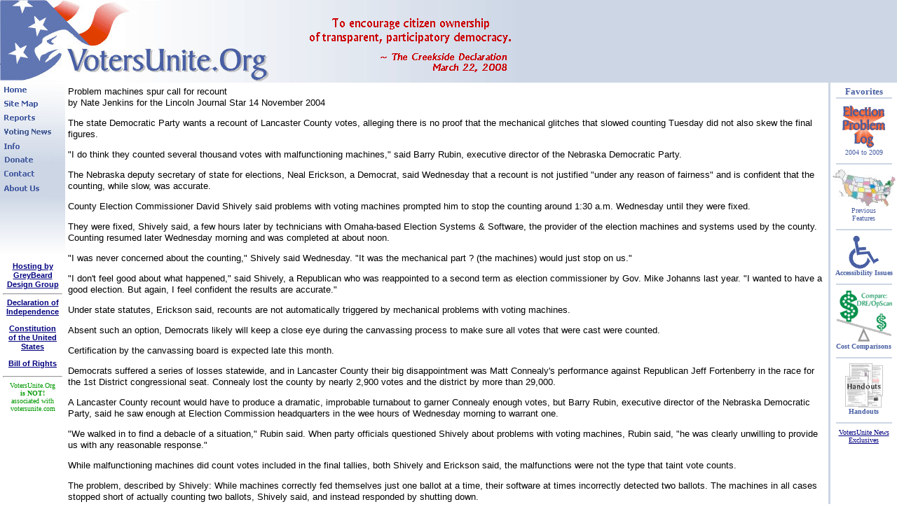

--- FILE ---
content_type: text/html
request_url: https://www.votersunite.org/article.asp?id=3846
body_size: 13219
content:

<head>


<title>VotersUnite!</title>
<meta http-equiv="Content-Type" content="text/html; charset=iso-8859-1">
<link rel="stylesheet" type="text/css" href="/css/formstyles.css">

<link REL="stylesheet" TYPE="text/css" HREF="style.css">
</head>
<body topmargin=0 leftmargin=0 marginwidth=0 marginheight=0 bgcolor=white>

<table border=0 width=100% cellpadding=0 cellspacing=0 align="left">
<tr>
<td colspan=4 bgcolor="#CCD6E5" height=118>
<img src="https://www.votersunite.org/images/webbanner750.jpg" width=750 height=118></td>

</tr>
<tr>
<td valign="top" width=93 align="left">

<a href="https://www.votersunite.org/"><img src="https://www.votersunite.org/images-2009/homeblue.jpg" width=93 height=20 border=0 alt="Home"></a><br>
<a href="https://www.votersunite.org/SiteMap.asp"><img src="https://www.votersunite.org/images-2009/sitemapblue.jpg" width=93 height=20 border=0 alt="Site Map"></a><br>
<a href="https://www.votersunite.org/Reports.asp"><img src="https://www.votersunite.org/images-2009/reportsblue.jpg" width=93 height=20 border=0 alt="Reports"></a><br>
<a href="https://www.votersunite.org/news.asp"><img src="https://www.votersunite.org/images-2009/newsblue.jpg" width=93 height=20 border=0 alt="Voting News"></a><br>
<a href="https://www.votersunite.org/info.asp"><img src="https://www.votersunite.org/images-2009/infoblue.jpg" width=93 height=20 border=0 alt="Info"></a><br>
<a href="https://www.votersunite.org/donate.asp"><img src="https://www.votersunite.org/images-2009/donateblue.jpg" width=93 height=20 border=0 alt="Donate"></a><br>
<a href="https://www.votersunite.org/contact.asp"><img src="https://www.votersunite.org/images-2009/contactblue.jpg" width=93 height=20 border=0 alt="Contact Us"></a><br>
<a href="https://www.votersunite.org/about.asp"><img src="https://www.votersunite.org/images-2009/aboutblue.jpg" width=93 height=20 border=0 alt="About Us"></a><br>



<img src="https://www.votersunite.org/images/menufiller.jpg" width=93 height=96 border=0>
<center>
<div class="gdhost" align="center">
<a href="http://www.greybearddesign.com/portfoliodb.asp" target="_blank">Hosting by <br>GreyBeard <br>Design Group</a>
<hr width="90%">
	<a href="http://www.archives.gov/national-archives-experience/charters/print_friendly.html?page=declaration_transcript_content.html&title=NARA%20%7C%20The%20Declaration%20of%20Independence%3A%20A%20Transcription" target="_blank">Declaration of Independence</a>
	<p>
	<a href="http://www.archives.gov/national-archives-experience/charters/print_friendly.html?page=constitution_transcript_content.html&title=NARA%20%7C%20The%20Constitution%20of%20the%20United%20States%3A%20A%20Transcription" target="_blank">Constitution<br>of the United States</a>
	<p>
	<a href="http://www.archives.gov/national-archives-experience/charters/print_friendly.html?page=bill_of_rights_transcript_content.html&title=NARA%20%7C%20The%20Bill%20of%20Rights%3A%20A%20Transcription" target="_blank">Bill of Rights</a>
</div>
<hr width="90%">
<font face="Verdana" size=1 color="#009900">VotersUnite.Org <br><b>is NOT! </b><br>associated with <br>votersunite.com

</td>

<td width="90%" valign="top"><img src="https://www.votersunite.org/images/spacer.gif" width=600 height=1 border=0><br>


			<!-- body -->
			<table border="0" cellpadding="2" cellspacing="2"><tr><td valign="top">
<!-- 			<br> -->
			<div class="bodytext">
			<P>Problem machines spur call for recount<BR>by Nate Jenkins for the Lincoln Journal Star 14 November 2004</P>
<P>The state Democratic Party wants a recount of Lancaster County votes, alleging there is no proof that the mechanical glitches that slowed counting Tuesday did not also skew the final figures. </P>
<P>"I do think they counted several thousand votes with malfunctioning machines," said Barry Rubin, executive director of the Nebraska Democratic Party.</P>
<P>The Nebraska deputy secretary of state for elections, Neal Erickson, a Democrat, said Wednesday that a recount is not justified "under any reason of fairness" and is confident that the counting, while slow, was accurate.</P>
<P>County Election Commissioner David Shively said problems with voting machines prompted him to stop the counting around 1:30 a.m. Wednesday until they were fixed. </P>
<P>They were fixed, Shively said, a few hours later by technicians with Omaha-based Election Systems &amp; Software, the provider of the election machines and systems used by the county. Counting resumed later Wednesday morning and was completed at about noon.</P>
<P>"I was never concerned about the counting," Shively said Wednesday. "It was the mechanical part ? (the machines) would just stop on us."</P>
<P>"I don't feel good about what happened," said Shively, a Republican who was reappointed to a second term as election commissioner by Gov. Mike Johanns last year. "I wanted to have a good election. But again, I feel confident the results are accurate."</P>
<P>Under state statutes, Erickson said, recounts are not automatically triggered by mechanical problems with voting machines.</P>
<P>Absent such an option, Democrats likely will keep a close eye during the canvassing process to make sure all votes that were cast were counted.</P>
<P>Certification by the canvassing board is expected late this month.</P>
<P>Democrats suffered a series of losses statewide, and in Lancaster County their big disappointment was Matt Connealy's performance against Republican Jeff Fortenberry in the race for the 1st District congressional seat. Connealy lost the county by nearly 2,900 votes and the district by more than 29,000.</P>
<P>A Lancaster County recount would have to produce a dramatic, improbable turnabout to garner Connealy enough votes, but Barry Rubin, executive director of the Nebraska Democratic Party, said he saw enough at Election Commission headquarters in the wee hours of Wednesday morning to warrant one.</P>
<P>"We walked in to find a debacle of a situation," Rubin said. When party officials questioned Shively about problems with voting machines, Rubin said, "he was clearly unwilling to provide us with any reasonable response."</P>
<P>While malfunctioning machines did count votes included in the final tallies, both Shively and Erickson said, the malfunctions were not the type that taint vote counts.</P>
<P>The problem, described by Shively: While machines correctly fed themselves just one ballot at a time, their software at times incorrectly detected two ballots. The machines in all cases stopped short of actually counting two ballots, Shively said, and instead responded by shutting down.</P>
<P>Election Systems &amp; Software released a statement Wednesday that said, in part: "Sometimes there are mechanical and technological issues that must be dealt with quickly and efficiently. In the case of Lancaster County we learned that two pieces of equipment were experiencing some mechanical issues. ? The issue has been dealt with and all the votes have been tabulated correctly."</P>
<P>Shively said it became clear after 2 p.m. Tuesday that problems existed. At that time, officials began testing the six machines ? four for election-day ballots, two on loan from Election Systems &amp; Software to count absentee ballots ? and found that two were not correctly matching results.</P>
<P>That came as a surprise, Shively said, because all were tested late last week and performed well.</P>
<P>A decision was made not to use the two broken machines. Testing continued for another couple hours, pushing back the normal start time for counting ballots and leaving the Election Commission with two, instead of four, machines to count election-day ballots.</P>
<P>Around 8 p.m., according to Shively, he got assurance from officials with Election Systems &amp; Software that it was acceptable to switch use of the two machines on loan from the company to counting regular, instead of just absentee, ballots. The move boosted the number of machines tabulating election-day ballots and quickened the vote-counting pace.</P>
<P>From about 10:30 p.m. to 12:30 a.m., the machines were purring along glitch-free, Shively said. "I thought, ?Boy, we're back in business,'" Shively said.</P>
<P>Then the two-ballot problem described by Shively began, plaguing almost all the machines, drastically slowing the count, and prompting Shively to rouse technicians in Omaha for a trip to Lincoln.</P>
<P>At no point Tuesday or early Wednesday did Shively publicly announce the problems. Rubin and other Democrats made a trip to Election Commission headquarters at 2:30 a.m. to look for answers.</P>
<P>"It was a mistake," Shively said of not alerting the public and candidates to the problems. "I probably should have done that."</P>
<P>Glitches with voting machines during high-turnout elections are not uncommon, said Patty Hansen, a Democrat who held Shively's job from 1991 to 1999 and is now election director of Coconino County, Ariz.</P>
<P>"When we had a problem, I let the people know," said Hansen, who praised Shively's competence as an election commissioner.</P>
<P>"I always aired my dirty laundry, because I believed the more upfront you can be, the more comfortable and secure people would be with the process."<BR></P>
			</div>
			</td></tr>
			</table>
			<br><br>
			<a href="javascript: history.go(-1);">Previous Page</a>	

<p class="sidebar">In accordance with Title 17 U.S.C. section 107, this material is distributed without profit or payment to those who have expressed a prior interest in receiving this information for non-profit research and educational purposes only. VotersUnite has no affiliation whatsoever with the originator of this article, nor is VotersUnite endorsed or sponsored by the originator.	


<td width=3 bgcolor="#CCD6E5">
&nbsp;
</td>
<td width=95 align="center" valign="top">
<img src="https://www.votersunite.org/images/spacer.gif" width=95 height=5 border=0>
<center>
<font face="Verdana" size=2 color="#485FA3">
<b>Favorites</b>
<br><img src="https://www.votersunite.org/images/bluespacer.jpg" width=80 height=9>
<font face="Verdana" size=1 color="#485FA3">
<br>
<a href="https://www.votersunite.org/electionproblems.asp">
<img src="https://www.votersunite.org/images/electionproblemlog.jpg" width=61 height=62 border=0 alt="Election Problem Log image"></a>
<br>
2004 to 2009
<p><img src="https://www.votersunite.org/images/bluespacer.jpg" width=80 height=9>
<br>
<a href="https://www.votersunite.org/info/previousfeatures.asp"><img src="https://www.votersunite.org/images/US.jpg" width=90 height=53 border=0></a>
<br>Previous<br>Features
<p><img src="https://www.votersunite.org/images/bluespacer.jpg" width=80 height=9>
<br>
<a href="https://www.votersunite.org/info/accessibility.asp"><img src="https://www.votersunite.org/images/accessibility.jpg" width=43 height=48 border=0 alt="Accessibility Issues"></a>
<br><b>Accessibility Issues</b>
<p><img src="https://www.votersunite.org/images/bluespacer.jpg" width=80 height=9>
<br>
<a href="https://www.votersunite.org/info/CostStudies.asp"><img src="https://www.votersunite.org/images/costcompare-1-small.jpg" width=81 height=75 border=0 alt="Cost Comparisons"></a>
<br><b>Cost Comparisons</b>
<p><img src="https://www.votersunite.org/images/bluespacer.jpg" width=80 height=9>
<br>
<a href="https://www.votersunite.org/info/flyers.asp"><img src="https://www.votersunite.org/images/flyers-small.gif" width=54 height=63 border=0 alt="Flyers & Handouts"></a>
<br><b>Handouts</b>
<p><img src="https://www.votersunite.org/images/bluespacer.jpg" width=80 height=9>
<br>
<a href="https://www.votersunite.org/info/VotersUniteExclusives.asp">VotersUnite News Exclusives</a>
<p>

</td></tr>
<tr>
<td colspan=4 align="center">
<center><hr width="50%">
<p>

<!-- SiteSearch Google -->
<FORM method=GET action="http://www.google.com/search" target="_blank">
<TABLE bgcolor="CCD6E5" width="280" align="center">
<tr><td bgcolor="CCD6E5" class="padding_0" style="padding-bottom: 0px;border:1px solid #9A9A9A">

<table width="100%" cellpadding="0" cellspacing="0" border="0">
<tr>
	<td valign="center" align="left" width=80>
	<font face="Verdana" size=2><b>Search by</b></font>
	</td>
	<td valign="center" width=170><INPUT type=image src="https://www.votersunite.org/images/google.jpg"  alt="Powered by Google" hspace="1" name=sa VALUE="Powered by Google">
	</td>
	<td align="right" valign="center">
	<INPUT type=hidden name=cof VALUE="S:https://www.votersunite.org;AH:left;LH:50;L:https://www.votersunite.org/images/google.jpg;LW:310;AWFID:f7eac2650d6e73ca;">
	<INPUT type=image src="https://www.votersunite.org/images/btn-go.jpg"  alt="Go!" hspace="1" name=sa VALUE="Google Search">
	</td>
</tr>
<tr>
	<td colspan="3"style="padding-bottom: 2px;">
		<INPUT TYPE=text name=q class="form" maxlength=255 value="" style="width: 164px;">
	

		<select style="width: 100px;" class="form" name="sitesearch">
			<option value="no">The web</option>
			<option value="www.votersunite.org" selected><font face="Verdana" size=2>VotersUnite!</option>
		</select>
	</td>
</tr>
</table>

</td></tr></TABLE>
</FORM> 
<!-- SiteSearch Google -->


<center><hr width="50%">
<font face="Verdana" size=1>
Copyright &#169; 2004-2010 VotersUnite!
<p>


</td>
</tr>
</table>
</body>
</html>


--- FILE ---
content_type: text/css
request_url: https://www.votersunite.org/css/formstyles.css
body_size: 1781
content:
/* 
The simple form contains a table with two columns; in the left column are the labels,
and in the right are the entry controls. The last row contains the Submit button.
*/
div.vu-header-main
{
  font-family: "Verdana";
  color: #485FA3;
  font-weight: bold;
  font-size: large; 
  margin-top:20;
  margin-bottom:15
}
div.vu-header-submain
{
  font-family: "Verdana";
  color: #485FA3;
  font-weight: bold;
  font-size: medium;
  margin-top:20;
  margin-bottom:15
}
div.vu-text-normal
{
  font-family: "Verdana";
  font-size: x-small;
  margin-top:10
}
div.form-container-normal
{
	text-align: center;
	margin-top:20
}
table.form-container-normal
{
  border-collapse: collapse;
  border: medium dashed #CCD6E5;
  text-align: center;
  width: 80%
}
table.simple-form
{
  border-collapse: collapse;
  width: 100%
}
td.simple-form-label 
{
  font-family: Verdana; 
  font-size: x-small;
  width: 50%; 
  text-align: right;
  padding: 3
}
td.simple-form-footnote 
{
  font-family: Verdana; 
  font-size: xx-small;
  text-align: left;
  padding: 3
}
td.simple-form-entry 
{
  font-family: Verdana; 
  font-size: x-small;
  width: 50%; 
  text-align: left;
  padding: 3
}
td#submit-button-cell
{
  text-align: center
}
p.message
{
  color: #0000FF; 
  font-family: Verdana;
  font-size: medium;
  text-align: center
}
p.normal
{
  margin-top: 0; 
  margin-bottom: 0
}
input.simple-text
{
  background-color: #CCD6E5; 
  font-family: Verdana; 
  font-size: x-small
}
select.simple
{
  background-color: #CCD6E5; 
  font-family: Verdana; 
  font-size: x-small
}
.gdhost {font : bold 11px/13px Arial, Verdana, Geneva, Helvetica, sans-serif; color: #000000}
.gdhost a{color: #4861A4; TEXT-DECORATION: underline}
.gdhost a:hover{color: #4861A4; TEXT-DECORATION: none}

.bodytext11 {font : 11px/16px Verdana, Geneva, Arial, Helvetica, sans-serif; margin-left:0px; margin-right:0px;}
.bodytext11 a{color: #000099;}

--- FILE ---
content_type: text/css
request_url: https://www.votersunite.org/style.css
body_size: 13453
content:
A:HOVER {color: #cc0000; TEXT-DECORATION: none}
A:LINK {color: #000080; TEXT-DECORATION: UNDERLINE}
B{font-weight : bold;}



.bg00 {
	background-color: #FFFFFF;
}
.bg01 {
	background-color: #990000;
}
.bg02 {
	background-color: #CCCCCC;
}
.bg03 {
	background-color: #333366;
}
.bg04 {
	background-color: #E2E2E2;
}

.bg05 {
	background-color: #f0f1f5;
}

.padding_3 {
	padding: 3px;
} 

.white11b {
	color: #FFFFFF;
	font-weight: bold;
	font-size: 11px;
}

.border_gray { 

border:1px; 
border-style: dashed; 
border-color:cccccc;
background-color: eeeeee; 
color:cc0000; 
font-weight: bold; 
font-family:Verdana,Arial, Helvetica, sans-serif;
font-size:10px;

}

.calhead {font : 18px/20px Verdana, Geneva, Arial, Helvetica, sans-serif; color: #31396b}
.calhead a{color: #000099;}

.caltitle {font : 13px/16px Verdana, Geneva, Arial, Helvetica, sans-serif; color: #31396b}
.caltitle a{color: #000099;}

a.caltext:active {  color: #993333; text-decoration: underline; font-family: Verdana, Arial, Helvetica, sans-serif; font-size: 10px; font-weight: bold}
a.caltext:hover {  color: #003399; text-decoration: underline; font-family: Verdana, Arial, Helvetica, sans-serif; font-size: 10px; font-weight: bold}
a.caltext:link {  color: #003399; text-decoration: none; font-family: Verdana, Arial, Helvetica, sans-serif; font-size: 10px; font-weight: bold}
a.caltext:visited {  color: #003399; font-family: Verdana, Arial, Helvetica, sans-serif; font-size: 10px; font-weight: bold}
a.caltext {  color: #003399; text-decoration: none; font-family: Verdana, Arial, Helvetica, sans-serif; font-size: 10px; font-weight: bold}


h1 {font : bold 20px/24px Verdana, Geneva, Arial, Helvetica, sans-serif;}
h2 {font : bold 18px/22px Verdana, Geneva, Arial, Helvetica, sans-serif; color: #990000;}
h3 {font : bold 16px/20px Verdana, Geneva, Arial, Helvetica, sans-serif;}
h4 {font : bold 14px/20px Verdana, Geneva, Arial, Helvetica, sans-serif;}


.bodytext {font : 13px/16px Verdana, Geneva, Arial, Helvetica, sans-serif; margin-left:0px; margin-right:0px;}
.bodytext a{color: #000099;}

.bodytext11 {font : 11px/16px Verdana, Geneva, Arial, Helvetica, sans-serif; margin-left:0px; margin-right:0px;}
.bodytext11 a{color: #000099;}

.headline {font : bold 15px/18px Verdana, Geneva, Arial, Helvetica, sans-serif; margin-left:0px; margin-right:0px; color: #990000}
.headline a{color: #000099;}

.headline1 {font : bold 15px/18px Verdana, Geneva, Arial, Helvetica, sans-serif; margin-left:0px; margin-right:0px;}
.headline1 a{color: #000099;}

.headline2 {font : 15px/18px Verdana, Geneva, Arial, Helvetica, sans-serif; margin-left:0px; margin-right:0px;}
.headline2 a{color: #000099;}

.newsauthor {font : italic 11px/12px Verdana, Geneva, Arial, Helvetica, sans-serif; color: #000000}
.newsauthor a{color: #000099;}

.newsdateline {font : 11px/12px Verdana, Geneva, Arial, Helvetica, sans-serif; color: #485fa3}
.newsdateline a{color: #000099;}


.sidebar {font : 11px/13px Verdana, Geneva, Arial, Helvetica, sans-serif; margin-left:0px; margin-right:0px;}
.sidebar a{color: #000099;}

.sidebarfront {font : 11px/13px Verdana, Geneva, Arial, Helvetica, sans-serif; margin-left:8px; margin-right:2px;}
.sidebarfront a{color: #000099;}

.sidebarfrontnu {font : 11px/13px Verdana, Geneva, Arial, Helvetica, sans-serif; margin-left:8px; margin-right:2px;}
.sidebarfrontnu a{color: #000099; text-decoration: none }

a.headernav {font : 10px/10px Verdana, Geneva, Arial, Helvetica, sans-serif; color: #ffffff;  text-decoration: underline }
a.headernav:link {font : 10px/10px Verdana, Geneva, Arial, Helvetica, sans-serif; color: #ffffff;  text-decoration: underline }
a.headernav:hover {font : 10px/10px Verdana, Geneva, Arial, Helvetica, sans-serif; color: #ffffff;  text-decoration: none }

.largealphalistitem UL {font : 15px/18px Verdana, Geneva, Arial, Helvetica, sans-serif; color: #990000; list-style: outside, upper-alpha;}

.blockquote {
font-family: Verdana, Helvetica, Arial, sans-serif;
border: 1px #685b68 dotted;
padding: .5em;
background-color: #f0f1f5;
margin-top: 0px;
margin-bottom: 0px;
line-height: normal;
}


.navMainText {
	font-family: Arial, Helvetica, sans-serif;
	font-size: 12px;
	font-weight: normal;
	color: #FFFFFF;
	text-decoration: none;
}
a.navMainText:hover {
	font-family: Arial, Helvetica, sans-serif;
	font-size: 12px;
	font-weight: normal;
	color: #FFFF00;
	text-decoration: underline;
}
.navMainTextSelected {
	font-family: Arial, Helvetica, sans-serif;
	font-size: 12px;
	font-weight: bold;
	color: #FFFF00;
	text-decoration: none;
}
a.navMainTextSelected:hover {
	font-family: Arial, Helvetica, sans-serif;
	font-size: 12px;
	font-weight: bold;
	color: #FFFF00;
	text-decoration: underline;
}
.mainText {
	font-family:  Verdana, Geneva, Arial, Helvetica, sans-serif;
	font-size: 12px;
	font-weight: normal;
	color: #000000;
	text-decoration: none;
}
.mainTextImportant {
	font-family: Arial, Helvetica, sans-serif;
	font-size: 12px;
	font-weight: normal;
	color: #990000;
	text-decoration: none;
}

.mainTextImportant000 {
	font-family: Arial, Helvetica, sans-serif;
	font-size: 12px;
	font-weight: normal;
	color: #000000;
	text-decoration: none;
}
.mainTextLRGnorm {
	font-family: Arial, Helvetica, sans-serif;
	font-size: 16px;
	font-weight: normal;
	color: #000000;
	text-decoration: none;
}

a.mainTextLRGnorm {
	font-family: Arial, Helvetica, sans-serif;
	font-size: 16px;
	font-weight: normal;
	text-decoration: underline;
}


.navSubText {
	font-family: Arial, Helvetica, sans-serif;
	font-size: 12px;
	font-weight: normal;
	color: #000000;
	text-decoration: none;
}
a.navSubText:hover {
	font-family: Arial, Helvetica, sans-serif;
	font-size: 12px;
	font-weight: normal;
	color: #990000;
	text-decoration: underline;
}
.navSubTextSelected {
	font-family: Arial, Helvetica, sans-serif;
	font-size: 12px;
	font-weight: bold;
	color: #990000;
	text-decoration: none;
}
a.navSubTextSelected:hover {
	font-family: Arial, Helvetica, sans-serif;
	font-size: 12px;
	font-weight: bold;
	color: #990000;
	text-decoration: underline;
}

.footerText {
	font-family: Arial, Helvetica, sans-serif;
	font-size: 11px;
	font-weight: normal;
	color: #666666;
	text-decoration: none;
}
a.footerText:hover {
	font-family: Arial, Helvetica, sans-serif;
	font-size: 10px;
	font-weight: normal;
	color: #333333;
	text-decoration: underline;
}
.mainTextTitleSection {
	font-family: Arial, Helvetica, sans-serif;
	font-size: 17px;
	font-weight: bold;
	color: #000000;
	text-decoration: none;
}
.mainTextTitleSectionWht {
	font-family: Arial, Helvetica, sans-serif;
	font-size: 16px;
	font-weight: bold;
	color: #ffffff;
	text-decoration: none;
}

.mainTextTitlePage {
	font-family: Arial, Helvetica, sans-serif;
	font-size: 16px;
	font-weight: bold;
	color: #000000;
}

.mainTextTitlePageNU {
	font-family: Arial, Helvetica, sans-serif;
	font-size: 20px;
	font-weight: bold;
	color: #000000;
}

.mainTextLRG {
	font-family: Arial, Helvetica, sans-serif;
	font-size: 14px;
	font-style: normal;
	font-weight: bold;
	color: #000000;
	text-decoration: none;
	margin-right:20px;
}
a.mainTextLRG a:{
	color: #000080;
	text-decoration: underline;
}
a.mainTextLRG a:visited{
	color: #000080;
	text-decoration: underline;
}
a.mainTextLRG a:hover{
	color: #000080;
	text-decoration: none;
}


.boxtop {font : bold 11px Verdana, Geneva, Arial, Helvetica, sans-serif;}
.boxtop a{color: #0000ff;}

.boxmain {font : 11px/15px Verdana, Geneva, Arial, Helvetica, sans-serif;}
.boxmain a{color: #0000ff;}

.hormain {font : 11px/15px Verdana, Geneva, Arial, Helvetica, sans-serif; margin-top: 2px;margin-left: 2px;margin-right: 2px;}
.hormain a{color: #0000ff;}

.colhead {font : bold 11px Verdana, Geneva, Arial, Helvetica, sans-serif; color:#000000;}
.colhead a{color:#000077; text-decoration:underline;}
.colhead a:visited{color:#000077; text-decoration:underline;}
.colhead a:hover{color:#990000; text-decoration:underline;}
.colcontent {font : 11px Verdana, Geneva, Arial, Helvetica, sans-serif; color:#000000;}
.curpage {font : bold 14px Verdana, Geneva, Arial, Helvetica, sans-serif; color:#000000;}

.formtext {font : 11px Verdana, Geneva, Arial, Helvetica, sans-serif;}

.links1 {font : bold 12px/14px Arial, Verdana, Geneva, Helvetica, sans-serif; color: #000000}
.links1 a{color: #0000ff; TEXT-DECORATION: underline}
.links1 a:hover{color: #0000ff; TEXT-DECORATION: none}

.links2 {font : 12px/14px Arial, Verdana, Geneva, Helvetica, sans-serif; color: #000099;}
.links2 a{color: #0000ff; TEXT-DECORATION: underline}
.links2 a:hover{color: #0000ff; TEXT-DECORATION: none}

.links3 {font : bold 12px/14px Arial, Verdana, Geneva, Helvetica, sans-serif; color: #000099;}
.links3 a{color: #0000ff; TEXT-DECORATION: underline}
.links3 a:hover{color: #0000ff; TEXT-DECORATION: none}

.links4 {font : bold 9px/14px Arial, Verdana, Geneva, Helvetica, sans-serif; color: #000099;}
.links4 a{color: #0000ff; TEXT-DECORATION: underline}
.links4 a:hover{color: #0000ff; TEXT-DECORATION: none}

.rightcontent
{
	font-family:verdana, arial, sans serif;
	font-size:10px;
	color:#ffffff;
}

a.rightcontentlink
{
	font-family:verdana, arial, sans serif;
	font-size:10px;
	color:#ffffff;
	font-weight:bold;
}

a.rightcontentlinklight
{
	font-family:verdana, arial, sans serif;
	font-size:10px;
	color:#000000;
	font-weight:normal;
}

.dottedSpacer {
 border-bottom: 1px dotted #999;
 margin-bottom: 15px; 
}


.Sep2 {margin-top: 2px;}
.Sep3 {margin-top: 3px;}
.Sep5 {margin-top: 5px;}
.Sep10 {margin-top: 10px;}
.Sep15 {margin-top: 15px;}
a {
	color: #000099;
}
td {
	font-family: Verdana, Arial, Helvetica, sans-serif;
	font-size: 12px;
	color: #000000;
	text-decoration: none;
}
/* force netscape form fields to same size as IE */
.monospace { font-family: Courier, monospace; }




/*
*  Bazillyo's Spiffy Popup Calendar Styles v1.5 Copyright S. Ousta
*/
#spiffycalendar {
	width: 185px;
	height:130px;
	left: 30px;
	top: 50px;
	background-color: black;
	position: absolute;
	visibility: hidden;
	z-index: 99;
}

.cal-SymbolBtn {
	font-family: Webdings;
	font-size: 8pt;
	outline-style : none;
	outline-width: 0px;	
}

.cal-BtnLink {
	outline-style : none;
	outline-width: 0px;
}

a.cal-DayLink {
    font-family: Verdana,  Arial, sans-serif;
    font-size: 8pt;
    font-weight: normal;
    text-decoration: none;
    color: #000000;
    background-color: transparent;


}
a.cal-DayLink:hover {
    font-family: Verdana, Arial, sans-serif;
    font-size: 8pt;
    font-weight: normal;
    text-decoration: none;
    background-color: transparent;
    color: #990000;

}
a.cal-DayLink:active {
   font-family: Verdana,  Arial, sans-serif;
    font-size: 8pt;
    font-weight: normal;
    text-decoration: none;
    background-color: transparent;
    color: #990000;

}
.cal-TextBox{font : 11px Verdana, Geneva, Arial, Helvetica, sans-serif;}

.cal-TextBoxInvalid{
    color: #660000;
	border-color: Red;
	border-style:solid;
}

.cal-TextBoxDisabled{
    color: #808080;
    font-family: Verdana,  Arial, sans-serif;
    font-size: 11px;
    font-weight: normal;
	border-color: silver;
	border-style:solid;
  /*  background-color: #C0C0C0;*/
}


.cal-ComboBox{
    color: Navy;
    font-family: Verdana,  Arial, sans-serif;
    font-size: 8pt;
    font-weight: normal;
    background-color: #EAFFFF;
}

.cal-Today {
    font-family: Verdana, Arial, sans-serif;
    font-size: 8pt;
    font-weight: bold;
    text-decoration: none;
    color: #990000;
    background-color: transparent;
}

.cal-Day {
    font-family: Verdana,  Arial, sans-serif;
    font-size: 8pt;
    font-weight: normal;
    text-decoration: none;
    color: #000000;
    background-color: transparent;
}


a.cal-TodayLink {
    font-family: Verdana, Arial, sans-serif;
    font-size: 8pt;
    font-weight: bold;
    text-decoration: none;
    color: red;
    background-color: transparent;
}
a.cal-TodayLink:hover {
    font-family: Verdana, Arial, sans-serif;
    font-size: 8pt;
    font-weight: bold;
    text-decoration: none;
    background-color: transparent;
    color: #990000;
}
a.cal-TodayLink:active {
    font-family: Verdana,  Arial, sans-serif;
    font-size: 8pt;
    font-weight: bold;
    text-decoration: none;
    background-color: transparent;
    color: #990000;
}

.cal-GreyDate {
    font-family: Verdana,  Arial, sans-serif;
    font-size: 8pt;
    font-weight: normal;
    text-decoration: none;
	background-color: #FFFFCC;
    color: #999999;
}

.cal-GreyInvalidDate {
    font-family: Verdana, Arial, sans-serif;
    font-size: 8pt;
    font-weight: normal;
    text-decoration: line-through;
	background-color: #FFFFCC;
    color: #999999;
}

.cal-DayCell {
    font-family: Verdana, Arial, sans-serif;
    font-size: 8pt;
    font-weight: normal;
	color: #000000;
	background-color:White; /*#FFFFCC;*/
}

.cal-HeadCell {
    font-family: Verdana, Arial, sans-serif;
    font-size: 8pt;
    font-weight: bold;
	color: #000000;
	background-color: #99CCFF;/* #CCCC99; */
}

.cal-Table{
	border-top-color: #6666FF;
	border-left-color: #6666FF;
	border-right-color: #6666FF;
	border-bottom-color:  #6666FF;
	background-color: #6666CC;
	border-width:1px;
	border-style: solid;

}